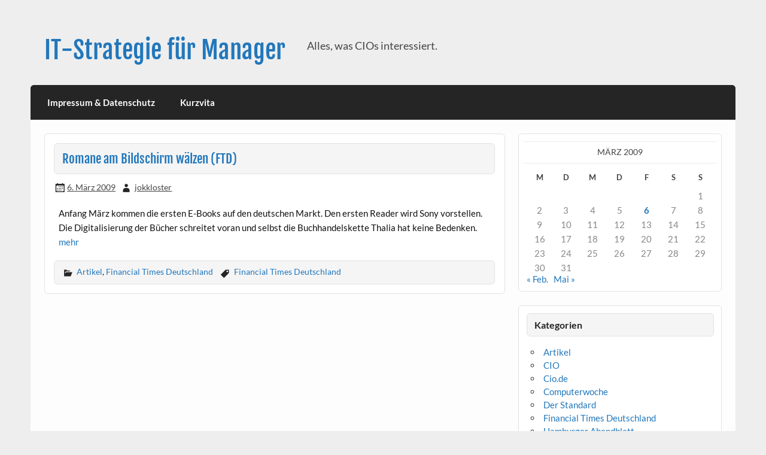

--- FILE ---
content_type: text/html; charset=UTF-8
request_url: https://johannes-klostermeier.de/2009/03/06/romane-am-bildschirm-waelzen/
body_size: 7854
content:
<!DOCTYPE html><!-- HTML 5 -->
<html lang="de">

<head>
<meta charset="UTF-8" />
<meta name="viewport" content="width=device-width, initial-scale=1">
<link rel="profile" href="http://gmpg.org/xfn/11" />
<link rel="pingback" href="https://johannes-klostermeier.de/xmlrpc.php" />

<title>Romane am Bildschirm wälzen (FTD) &#8211; IT-Strategie für Manager</title>
<meta name='robots' content='max-image-preview:large' />
<link rel="alternate" type="application/rss+xml" title="IT-Strategie für Manager &raquo; Feed" href="https://johannes-klostermeier.de/feed/" />
<link rel="alternate" type="application/rss+xml" title="IT-Strategie für Manager &raquo; Kommentar-Feed" href="https://johannes-klostermeier.de/comments/feed/" />
<link rel="alternate" title="oEmbed (JSON)" type="application/json+oembed" href="https://johannes-klostermeier.de/wp-json/oembed/1.0/embed?url=https%3A%2F%2Fjohannes-klostermeier.de%2F2009%2F03%2F06%2Fromane-am-bildschirm-waelzen%2F" />
<link rel="alternate" title="oEmbed (XML)" type="text/xml+oembed" href="https://johannes-klostermeier.de/wp-json/oembed/1.0/embed?url=https%3A%2F%2Fjohannes-klostermeier.de%2F2009%2F03%2F06%2Fromane-am-bildschirm-waelzen%2F&#038;format=xml" />
<style id='wp-img-auto-sizes-contain-inline-css' type='text/css'>
img:is([sizes=auto i],[sizes^="auto," i]){contain-intrinsic-size:3000px 1500px}
/*# sourceURL=wp-img-auto-sizes-contain-inline-css */
</style>
<link rel='stylesheet' id='courage-custom-fonts-css' href='https://johannes-klostermeier.de/wp-content/themes/courage/css/custom-fonts.css?ver=20180413' type='text/css' media='all' />
<style id='wp-emoji-styles-inline-css' type='text/css'>

	img.wp-smiley, img.emoji {
		display: inline !important;
		border: none !important;
		box-shadow: none !important;
		height: 1em !important;
		width: 1em !important;
		margin: 0 0.07em !important;
		vertical-align: -0.1em !important;
		background: none !important;
		padding: 0 !important;
	}
/*# sourceURL=wp-emoji-styles-inline-css */
</style>
<style id='wp-block-library-inline-css' type='text/css'>
:root{--wp-block-synced-color:#7a00df;--wp-block-synced-color--rgb:122,0,223;--wp-bound-block-color:var(--wp-block-synced-color);--wp-editor-canvas-background:#ddd;--wp-admin-theme-color:#007cba;--wp-admin-theme-color--rgb:0,124,186;--wp-admin-theme-color-darker-10:#006ba1;--wp-admin-theme-color-darker-10--rgb:0,107,160.5;--wp-admin-theme-color-darker-20:#005a87;--wp-admin-theme-color-darker-20--rgb:0,90,135;--wp-admin-border-width-focus:2px}@media (min-resolution:192dpi){:root{--wp-admin-border-width-focus:1.5px}}.wp-element-button{cursor:pointer}:root .has-very-light-gray-background-color{background-color:#eee}:root .has-very-dark-gray-background-color{background-color:#313131}:root .has-very-light-gray-color{color:#eee}:root .has-very-dark-gray-color{color:#313131}:root .has-vivid-green-cyan-to-vivid-cyan-blue-gradient-background{background:linear-gradient(135deg,#00d084,#0693e3)}:root .has-purple-crush-gradient-background{background:linear-gradient(135deg,#34e2e4,#4721fb 50%,#ab1dfe)}:root .has-hazy-dawn-gradient-background{background:linear-gradient(135deg,#faaca8,#dad0ec)}:root .has-subdued-olive-gradient-background{background:linear-gradient(135deg,#fafae1,#67a671)}:root .has-atomic-cream-gradient-background{background:linear-gradient(135deg,#fdd79a,#004a59)}:root .has-nightshade-gradient-background{background:linear-gradient(135deg,#330968,#31cdcf)}:root .has-midnight-gradient-background{background:linear-gradient(135deg,#020381,#2874fc)}:root{--wp--preset--font-size--normal:16px;--wp--preset--font-size--huge:42px}.has-regular-font-size{font-size:1em}.has-larger-font-size{font-size:2.625em}.has-normal-font-size{font-size:var(--wp--preset--font-size--normal)}.has-huge-font-size{font-size:var(--wp--preset--font-size--huge)}.has-text-align-center{text-align:center}.has-text-align-left{text-align:left}.has-text-align-right{text-align:right}.has-fit-text{white-space:nowrap!important}#end-resizable-editor-section{display:none}.aligncenter{clear:both}.items-justified-left{justify-content:flex-start}.items-justified-center{justify-content:center}.items-justified-right{justify-content:flex-end}.items-justified-space-between{justify-content:space-between}.screen-reader-text{border:0;clip-path:inset(50%);height:1px;margin:-1px;overflow:hidden;padding:0;position:absolute;width:1px;word-wrap:normal!important}.screen-reader-text:focus{background-color:#ddd;clip-path:none;color:#444;display:block;font-size:1em;height:auto;left:5px;line-height:normal;padding:15px 23px 14px;text-decoration:none;top:5px;width:auto;z-index:100000}html :where(.has-border-color){border-style:solid}html :where([style*=border-top-color]){border-top-style:solid}html :where([style*=border-right-color]){border-right-style:solid}html :where([style*=border-bottom-color]){border-bottom-style:solid}html :where([style*=border-left-color]){border-left-style:solid}html :where([style*=border-width]){border-style:solid}html :where([style*=border-top-width]){border-top-style:solid}html :where([style*=border-right-width]){border-right-style:solid}html :where([style*=border-bottom-width]){border-bottom-style:solid}html :where([style*=border-left-width]){border-left-style:solid}html :where(img[class*=wp-image-]){height:auto;max-width:100%}:where(figure){margin:0 0 1em}html :where(.is-position-sticky){--wp-admin--admin-bar--position-offset:var(--wp-admin--admin-bar--height,0px)}@media screen and (max-width:600px){html :where(.is-position-sticky){--wp-admin--admin-bar--position-offset:0px}}

/*# sourceURL=wp-block-library-inline-css */
</style><style id='global-styles-inline-css' type='text/css'>
:root{--wp--preset--aspect-ratio--square: 1;--wp--preset--aspect-ratio--4-3: 4/3;--wp--preset--aspect-ratio--3-4: 3/4;--wp--preset--aspect-ratio--3-2: 3/2;--wp--preset--aspect-ratio--2-3: 2/3;--wp--preset--aspect-ratio--16-9: 16/9;--wp--preset--aspect-ratio--9-16: 9/16;--wp--preset--color--black: #353535;--wp--preset--color--cyan-bluish-gray: #abb8c3;--wp--preset--color--white: #ffffff;--wp--preset--color--pale-pink: #f78da7;--wp--preset--color--vivid-red: #cf2e2e;--wp--preset--color--luminous-vivid-orange: #ff6900;--wp--preset--color--luminous-vivid-amber: #fcb900;--wp--preset--color--light-green-cyan: #7bdcb5;--wp--preset--color--vivid-green-cyan: #00d084;--wp--preset--color--pale-cyan-blue: #8ed1fc;--wp--preset--color--vivid-cyan-blue: #0693e3;--wp--preset--color--vivid-purple: #9b51e0;--wp--preset--color--primary: #2277bb;--wp--preset--color--light-gray: #f0f0f0;--wp--preset--color--dark-gray: #777777;--wp--preset--gradient--vivid-cyan-blue-to-vivid-purple: linear-gradient(135deg,rgb(6,147,227) 0%,rgb(155,81,224) 100%);--wp--preset--gradient--light-green-cyan-to-vivid-green-cyan: linear-gradient(135deg,rgb(122,220,180) 0%,rgb(0,208,130) 100%);--wp--preset--gradient--luminous-vivid-amber-to-luminous-vivid-orange: linear-gradient(135deg,rgb(252,185,0) 0%,rgb(255,105,0) 100%);--wp--preset--gradient--luminous-vivid-orange-to-vivid-red: linear-gradient(135deg,rgb(255,105,0) 0%,rgb(207,46,46) 100%);--wp--preset--gradient--very-light-gray-to-cyan-bluish-gray: linear-gradient(135deg,rgb(238,238,238) 0%,rgb(169,184,195) 100%);--wp--preset--gradient--cool-to-warm-spectrum: linear-gradient(135deg,rgb(74,234,220) 0%,rgb(151,120,209) 20%,rgb(207,42,186) 40%,rgb(238,44,130) 60%,rgb(251,105,98) 80%,rgb(254,248,76) 100%);--wp--preset--gradient--blush-light-purple: linear-gradient(135deg,rgb(255,206,236) 0%,rgb(152,150,240) 100%);--wp--preset--gradient--blush-bordeaux: linear-gradient(135deg,rgb(254,205,165) 0%,rgb(254,45,45) 50%,rgb(107,0,62) 100%);--wp--preset--gradient--luminous-dusk: linear-gradient(135deg,rgb(255,203,112) 0%,rgb(199,81,192) 50%,rgb(65,88,208) 100%);--wp--preset--gradient--pale-ocean: linear-gradient(135deg,rgb(255,245,203) 0%,rgb(182,227,212) 50%,rgb(51,167,181) 100%);--wp--preset--gradient--electric-grass: linear-gradient(135deg,rgb(202,248,128) 0%,rgb(113,206,126) 100%);--wp--preset--gradient--midnight: linear-gradient(135deg,rgb(2,3,129) 0%,rgb(40,116,252) 100%);--wp--preset--font-size--small: 13px;--wp--preset--font-size--medium: 20px;--wp--preset--font-size--large: 36px;--wp--preset--font-size--x-large: 42px;--wp--preset--spacing--20: 0.44rem;--wp--preset--spacing--30: 0.67rem;--wp--preset--spacing--40: 1rem;--wp--preset--spacing--50: 1.5rem;--wp--preset--spacing--60: 2.25rem;--wp--preset--spacing--70: 3.38rem;--wp--preset--spacing--80: 5.06rem;--wp--preset--shadow--natural: 6px 6px 9px rgba(0, 0, 0, 0.2);--wp--preset--shadow--deep: 12px 12px 50px rgba(0, 0, 0, 0.4);--wp--preset--shadow--sharp: 6px 6px 0px rgba(0, 0, 0, 0.2);--wp--preset--shadow--outlined: 6px 6px 0px -3px rgb(255, 255, 255), 6px 6px rgb(0, 0, 0);--wp--preset--shadow--crisp: 6px 6px 0px rgb(0, 0, 0);}:where(.is-layout-flex){gap: 0.5em;}:where(.is-layout-grid){gap: 0.5em;}body .is-layout-flex{display: flex;}.is-layout-flex{flex-wrap: wrap;align-items: center;}.is-layout-flex > :is(*, div){margin: 0;}body .is-layout-grid{display: grid;}.is-layout-grid > :is(*, div){margin: 0;}:where(.wp-block-columns.is-layout-flex){gap: 2em;}:where(.wp-block-columns.is-layout-grid){gap: 2em;}:where(.wp-block-post-template.is-layout-flex){gap: 1.25em;}:where(.wp-block-post-template.is-layout-grid){gap: 1.25em;}.has-black-color{color: var(--wp--preset--color--black) !important;}.has-cyan-bluish-gray-color{color: var(--wp--preset--color--cyan-bluish-gray) !important;}.has-white-color{color: var(--wp--preset--color--white) !important;}.has-pale-pink-color{color: var(--wp--preset--color--pale-pink) !important;}.has-vivid-red-color{color: var(--wp--preset--color--vivid-red) !important;}.has-luminous-vivid-orange-color{color: var(--wp--preset--color--luminous-vivid-orange) !important;}.has-luminous-vivid-amber-color{color: var(--wp--preset--color--luminous-vivid-amber) !important;}.has-light-green-cyan-color{color: var(--wp--preset--color--light-green-cyan) !important;}.has-vivid-green-cyan-color{color: var(--wp--preset--color--vivid-green-cyan) !important;}.has-pale-cyan-blue-color{color: var(--wp--preset--color--pale-cyan-blue) !important;}.has-vivid-cyan-blue-color{color: var(--wp--preset--color--vivid-cyan-blue) !important;}.has-vivid-purple-color{color: var(--wp--preset--color--vivid-purple) !important;}.has-black-background-color{background-color: var(--wp--preset--color--black) !important;}.has-cyan-bluish-gray-background-color{background-color: var(--wp--preset--color--cyan-bluish-gray) !important;}.has-white-background-color{background-color: var(--wp--preset--color--white) !important;}.has-pale-pink-background-color{background-color: var(--wp--preset--color--pale-pink) !important;}.has-vivid-red-background-color{background-color: var(--wp--preset--color--vivid-red) !important;}.has-luminous-vivid-orange-background-color{background-color: var(--wp--preset--color--luminous-vivid-orange) !important;}.has-luminous-vivid-amber-background-color{background-color: var(--wp--preset--color--luminous-vivid-amber) !important;}.has-light-green-cyan-background-color{background-color: var(--wp--preset--color--light-green-cyan) !important;}.has-vivid-green-cyan-background-color{background-color: var(--wp--preset--color--vivid-green-cyan) !important;}.has-pale-cyan-blue-background-color{background-color: var(--wp--preset--color--pale-cyan-blue) !important;}.has-vivid-cyan-blue-background-color{background-color: var(--wp--preset--color--vivid-cyan-blue) !important;}.has-vivid-purple-background-color{background-color: var(--wp--preset--color--vivid-purple) !important;}.has-black-border-color{border-color: var(--wp--preset--color--black) !important;}.has-cyan-bluish-gray-border-color{border-color: var(--wp--preset--color--cyan-bluish-gray) !important;}.has-white-border-color{border-color: var(--wp--preset--color--white) !important;}.has-pale-pink-border-color{border-color: var(--wp--preset--color--pale-pink) !important;}.has-vivid-red-border-color{border-color: var(--wp--preset--color--vivid-red) !important;}.has-luminous-vivid-orange-border-color{border-color: var(--wp--preset--color--luminous-vivid-orange) !important;}.has-luminous-vivid-amber-border-color{border-color: var(--wp--preset--color--luminous-vivid-amber) !important;}.has-light-green-cyan-border-color{border-color: var(--wp--preset--color--light-green-cyan) !important;}.has-vivid-green-cyan-border-color{border-color: var(--wp--preset--color--vivid-green-cyan) !important;}.has-pale-cyan-blue-border-color{border-color: var(--wp--preset--color--pale-cyan-blue) !important;}.has-vivid-cyan-blue-border-color{border-color: var(--wp--preset--color--vivid-cyan-blue) !important;}.has-vivid-purple-border-color{border-color: var(--wp--preset--color--vivid-purple) !important;}.has-vivid-cyan-blue-to-vivid-purple-gradient-background{background: var(--wp--preset--gradient--vivid-cyan-blue-to-vivid-purple) !important;}.has-light-green-cyan-to-vivid-green-cyan-gradient-background{background: var(--wp--preset--gradient--light-green-cyan-to-vivid-green-cyan) !important;}.has-luminous-vivid-amber-to-luminous-vivid-orange-gradient-background{background: var(--wp--preset--gradient--luminous-vivid-amber-to-luminous-vivid-orange) !important;}.has-luminous-vivid-orange-to-vivid-red-gradient-background{background: var(--wp--preset--gradient--luminous-vivid-orange-to-vivid-red) !important;}.has-very-light-gray-to-cyan-bluish-gray-gradient-background{background: var(--wp--preset--gradient--very-light-gray-to-cyan-bluish-gray) !important;}.has-cool-to-warm-spectrum-gradient-background{background: var(--wp--preset--gradient--cool-to-warm-spectrum) !important;}.has-blush-light-purple-gradient-background{background: var(--wp--preset--gradient--blush-light-purple) !important;}.has-blush-bordeaux-gradient-background{background: var(--wp--preset--gradient--blush-bordeaux) !important;}.has-luminous-dusk-gradient-background{background: var(--wp--preset--gradient--luminous-dusk) !important;}.has-pale-ocean-gradient-background{background: var(--wp--preset--gradient--pale-ocean) !important;}.has-electric-grass-gradient-background{background: var(--wp--preset--gradient--electric-grass) !important;}.has-midnight-gradient-background{background: var(--wp--preset--gradient--midnight) !important;}.has-small-font-size{font-size: var(--wp--preset--font-size--small) !important;}.has-medium-font-size{font-size: var(--wp--preset--font-size--medium) !important;}.has-large-font-size{font-size: var(--wp--preset--font-size--large) !important;}.has-x-large-font-size{font-size: var(--wp--preset--font-size--x-large) !important;}
/*# sourceURL=global-styles-inline-css */
</style>

<style id='classic-theme-styles-inline-css' type='text/css'>
/*! This file is auto-generated */
.wp-block-button__link{color:#fff;background-color:#32373c;border-radius:9999px;box-shadow:none;text-decoration:none;padding:calc(.667em + 2px) calc(1.333em + 2px);font-size:1.125em}.wp-block-file__button{background:#32373c;color:#fff;text-decoration:none}
/*# sourceURL=/wp-includes/css/classic-themes.min.css */
</style>
<link rel='stylesheet' id='courage-stylesheet-css' href='https://johannes-klostermeier.de/wp-content/themes/courage/style.css?ver=1.5.7' type='text/css' media='all' />
<link rel='stylesheet' id='genericons-css' href='https://johannes-klostermeier.de/wp-content/themes/courage/css/genericons/genericons.css?ver=3.4.1' type='text/css' media='all' />
<link rel='stylesheet' id='themezee-related-posts-css' href='https://johannes-klostermeier.de/wp-content/themes/courage/css/themezee-related-posts.css?ver=20160421' type='text/css' media='all' />
<script type="text/javascript" src="https://johannes-klostermeier.de/wp-includes/js/jquery/jquery.min.js?ver=3.7.1" id="jquery-core-js"></script>
<script type="text/javascript" src="https://johannes-klostermeier.de/wp-includes/js/jquery/jquery-migrate.min.js?ver=3.4.1" id="jquery-migrate-js"></script>
<script type="text/javascript" id="courage-jquery-navigation-js-extra">
/* <![CDATA[ */
var courage_mainnav_title = {"text":"Men\u00fc"};
//# sourceURL=courage-jquery-navigation-js-extra
/* ]]> */
</script>
<script type="text/javascript" src="https://johannes-klostermeier.de/wp-content/themes/courage/js/navigation.js?ver=20210324" id="courage-jquery-navigation-js"></script>
<link rel="https://api.w.org/" href="https://johannes-klostermeier.de/wp-json/" /><link rel="alternate" title="JSON" type="application/json" href="https://johannes-klostermeier.de/wp-json/wp/v2/posts/214" /><link rel="EditURI" type="application/rsd+xml" title="RSD" href="https://johannes-klostermeier.de/xmlrpc.php?rsd" />
<meta name="generator" content="WordPress 6.9" />
<link rel="canonical" href="https://johannes-klostermeier.de/2009/03/06/romane-am-bildschirm-waelzen/" />
<link rel='shortlink' href='https://johannes-klostermeier.de/?p=214' />
</head>

<body class="wp-singular post-template-default single single-post postid-214 single-format-standard wp-theme-courage">

<a class="skip-link screen-reader-text" href="#content">Skip to content</a>

	<div id="topheader-wrap">
		
	<div id="topheader" class="clearfix">

		
	</div>	</div>

	<div id="wrapper" class="hfeed">

		<div id="header-wrap">

			<header id="header" class="clearfix" role="banner">

				<div id="logo" class="clearfix">

										
		<p class="site-title"><a href="https://johannes-klostermeier.de/" rel="home">IT-Strategie für Manager</a></p>

						
			<p class="site-description">Alles, was CIOs interessiert.</p>

		
				</div>

				<div id="header-content" class="clearfix">
									</div>

			</header>

		</div>

		<div id="navi-wrap">
			<nav id="mainnav" class="clearfix" role="navigation">
				<ul id="mainnav-menu" class="main-navigation-menu menu"><li class="page_item page-item-6"><a href="https://johannes-klostermeier.de/impressum/">Impressum &#038; Datenschutz</a></li>
<li class="page_item page-item-56"><a href="https://johannes-klostermeier.de/kurzvita/">Kurzvita</a></li>
</ul>			</nav>
		</div>

		
	<div id="wrap" class="clearfix">
		
		<section id="content" class="primary" role="main">
		
					
		
	<article id="post-214" class="post-214 post type-post status-publish format-standard hentry category-artikel category-financial-times-deutschland tag-financial-times-deutschland">
	
				
		<h1 class="entry-title post-title">Romane am Bildschirm wälzen (FTD)</h1>		
		<div class="entry-meta postmeta"><span class="meta-date"><a href="https://johannes-klostermeier.de/2009/03/06/romane-am-bildschirm-waelzen/" title="07:35" rel="bookmark"><time class="entry-date published updated" datetime="2009-03-06T07:35:56+01:00">6. März 2009</time></a></span><span class="meta-author author vcard"> <a class="url fn n" href="https://johannes-klostermeier.de/author/admin/" title="Alle Beiträge von jokkloster anzeigen" rel="author">jokkloster</a></span></div>

		<div class="entry clearfix">
			<p>Anfang März kommen die ersten E-Books auf den deutschen Markt. Den ersten Reader wird Sony vorstellen. Die Digitalisierung der Bücher schreitet voran und selbst die Buchhandelskette Thalia hat keine Bedenken. <a href="http://www.ftd.de/technik/medien_internet/:Neuer-Trend-E-Books-Romane-am-Bildschirm-w%E4lzen/482052.html" <a href="http://de.biz.yahoo.com/06032009/345/neuer-trend-e-books-romane-bildschirm-waelzen.html">mehr</a></p>
			<!-- <rdf:RDF xmlns:rdf="http://www.w3.org/1999/02/22-rdf-syntax-ns#"
			xmlns:dc="http://purl.org/dc/elements/1.1/"
			xmlns:trackback="http://madskills.com/public/xml/rss/module/trackback/">
		<rdf:Description rdf:about="https://johannes-klostermeier.de/2009/03/06/romane-am-bildschirm-waelzen/"
    dc:identifier="https://johannes-klostermeier.de/2009/03/06/romane-am-bildschirm-waelzen/"
    dc:title="Romane am Bildschirm wälzen (FTD)"
    trackback:ping="https://johannes-klostermeier.de/2009/03/06/romane-am-bildschirm-waelzen/trackback/" />
</rdf:RDF> -->
			<div class="page-links"></div>			
		</div>
		
		
			<div class="postinfo clearfix">

			
				<span class="meta-category">
					<a href="https://johannes-klostermeier.de/category/artikel/" rel="category tag">Artikel</a>, <a href="https://johannes-klostermeier.de/category/financial-times-deutschland/" rel="category tag">Financial Times Deutschland</a>				</span>

			
					<span class="meta-tags">
						<a href="https://johannes-klostermeier.de/tag/financial-times-deutschland/" rel="tag">Financial Times Deutschland</a>					</span>

				
			</div>

		
	</article>		
					
				
		

		
		</section>
		
		
	<section id="sidebar" class="secondary clearfix" role="complementary">

		<aside id="calendar-4" class="widget widget_calendar clearfix"><div id="calendar_wrap" class="calendar_wrap"><table id="wp-calendar" class="wp-calendar-table">
	<caption>März 2009</caption>
	<thead>
	<tr>
		<th scope="col" aria-label="Montag">M</th>
		<th scope="col" aria-label="Dienstag">D</th>
		<th scope="col" aria-label="Mittwoch">M</th>
		<th scope="col" aria-label="Donnerstag">D</th>
		<th scope="col" aria-label="Freitag">F</th>
		<th scope="col" aria-label="Samstag">S</th>
		<th scope="col" aria-label="Sonntag">S</th>
	</tr>
	</thead>
	<tbody>
	<tr>
		<td colspan="6" class="pad">&nbsp;</td><td>1</td>
	</tr>
	<tr>
		<td>2</td><td>3</td><td>4</td><td>5</td><td><a href="https://johannes-klostermeier.de/2009/03/06/" aria-label="Beiträge veröffentlicht am 6. March 2009">6</a></td><td>7</td><td>8</td>
	</tr>
	<tr>
		<td>9</td><td>10</td><td>11</td><td>12</td><td>13</td><td>14</td><td>15</td>
	</tr>
	<tr>
		<td>16</td><td>17</td><td>18</td><td>19</td><td>20</td><td>21</td><td>22</td>
	</tr>
	<tr>
		<td>23</td><td>24</td><td>25</td><td>26</td><td>27</td><td>28</td><td>29</td>
	</tr>
	<tr>
		<td>30</td><td>31</td>
		<td class="pad" colspan="5">&nbsp;</td>
	</tr>
	</tbody>
	</table><nav aria-label="Vorherige und nächste Monate" class="wp-calendar-nav">
		<span class="wp-calendar-nav-prev"><a href="https://johannes-klostermeier.de/2009/02/">&laquo; Feb.</a></span>
		<span class="pad">&nbsp;</span>
		<span class="wp-calendar-nav-next"><a href="https://johannes-klostermeier.de/2009/05/">Mai &raquo;</a></span>
	</nav></div></aside><aside id="categories-4" class="widget widget_categories clearfix"><h3 class="widgettitle"><span>Kategorien</span></h3>
			<ul>
				</li>
	<li class="cat-item cat-item-3"><a href="https://johannes-klostermeier.de/category/artikel/">Artikel</a>
</li>
	<li class="cat-item cat-item-27"><a href="https://johannes-klostermeier.de/category/cio/">CIO</a>
</li>
	<li class="cat-item cat-item-28"><a href="https://johannes-klostermeier.de/category/cio-de/">Cio.de</a>
</li>
	<li class="cat-item cat-item-33"><a href="https://johannes-klostermeier.de/category/computerwoche/">Computerwoche</a>
</li>
	<li class="cat-item cat-item-34"><a href="https://johannes-klostermeier.de/category/der-standard/">Der Standard</a>
</li>
	<li class="cat-item cat-item-31"><a href="https://johannes-klostermeier.de/category/financial-times-deutschland/">Financial Times Deutschland</a>
</li>
	<li class="cat-item cat-item-30"><a href="https://johannes-klostermeier.de/category/hamburger-abendblatt/">Hamburger Abendblatt</a>
</li>
	<li class="cat-item cat-item-22"><a href="https://johannes-klostermeier.de/category/impulse-de/">impulse.de</a>
</li>
	<li class="cat-item cat-item-19"><a href="https://johannes-klostermeier.de/category/manager-magazin-de/">Manager Magazin.de</a>
</li>
	<li class="cat-item cat-item-23"><a href="https://johannes-klostermeier.de/category/nutzwertjournalismus-de/">Nutzwertjournalismus.de</a>
</li>
	<li class="cat-item cat-item-39"><a href="https://johannes-klostermeier.de/category/paigo-blog/">Paigo Blog</a>
</li>
	<li class="cat-item cat-item-32"><a href="https://johannes-klostermeier.de/category/photovoltaik/">Photovoltaik</a>
</li>
	<li class="cat-item cat-item-37"><a href="https://johannes-klostermeier.de/category/sap-newsroom/">SAP Newsroom</a>
</li>
	<li class="cat-item cat-item-25"><a href="https://johannes-klostermeier.de/category/sap-info/">SAP.info</a>
</li>
	<li class="cat-item cat-item-29"><a href="https://johannes-klostermeier.de/category/tecchannel-de/">tecchannel.de</a>
</li>
	<li class="cat-item cat-item-20"><a href="https://johannes-klostermeier.de/category/zdnet-de/">ZDNet.de</a>
</li>
			</ul>

			</aside><aside id="tag_cloud-4" class="widget widget_tag_cloud clearfix"><h3 class="widgettitle"><span>Schlagwörter</span></h3><div class="tagcloud"><a href="https://johannes-klostermeier.de/tag/cio/" class="tag-cloud-link tag-link-6 tag-link-position-1" style="font-size: 14.732824427481pt;" aria-label="CIO (35 Einträge)">CIO</a>
<a href="https://johannes-klostermeier.de/tag/cio-de/" class="tag-cloud-link tag-link-17 tag-link-position-2" style="font-size: 22pt;" aria-label="Cio.de (839 Einträge)">Cio.de</a>
<a href="https://johannes-klostermeier.de/tag/computerwoche/" class="tag-cloud-link tag-link-10 tag-link-position-3" style="font-size: 10.93893129771pt;" aria-label="Computerwoche (6 Einträge)">Computerwoche</a>
<a href="https://johannes-klostermeier.de/tag/der-standard/" class="tag-cloud-link tag-link-8 tag-link-position-4" style="font-size: 10.93893129771pt;" aria-label="Der Standard (6 Einträge)">Der Standard</a>
<a href="https://johannes-klostermeier.de/tag/financial-times-deutschland/" class="tag-cloud-link tag-link-7 tag-link-position-5" style="font-size: 12.328244274809pt;" aria-label="Financial Times Deutschland (12 Einträge)">Financial Times Deutschland</a>
<a href="https://johannes-klostermeier.de/tag/hamburger-abendblatt/" class="tag-cloud-link tag-link-16 tag-link-position-6" style="font-size: 8pt;" aria-label="Hamburger Abendblatt (1 Eintrag)">Hamburger Abendblatt</a>
<a href="https://johannes-klostermeier.de/tag/impulse-de/" class="tag-cloud-link tag-link-35 tag-link-position-7" style="font-size: 8.9618320610687pt;" aria-label="impulse.de (2 Einträge)">impulse.de</a>
<a href="https://johannes-klostermeier.de/tag/manager-magazinde/" class="tag-cloud-link tag-link-14 tag-link-position-8" style="font-size: 10.137404580153pt;" aria-label="manager magazin.de (4 Einträge)">manager magazin.de</a>
<a href="https://johannes-klostermeier.de/tag/nutzwertjournalismus/" class="tag-cloud-link tag-link-24 tag-link-position-9" style="font-size: 8pt;" aria-label="Nutzwertjournalismus (1 Eintrag)">Nutzwertjournalismus</a>
<a href="https://johannes-klostermeier.de/tag/paigo/" class="tag-cloud-link tag-link-40 tag-link-position-10" style="font-size: 8pt;" aria-label="Paigo (1 Eintrag)">Paigo</a>
<a href="https://johannes-klostermeier.de/tag/personalie/" class="tag-cloud-link tag-link-26 tag-link-position-11" style="font-size: 14.893129770992pt;" aria-label="Personalie (38 Einträge)">Personalie</a>
<a href="https://johannes-klostermeier.de/tag/photovoltaik/" class="tag-cloud-link tag-link-11 tag-link-position-12" style="font-size: 8pt;" aria-label="Photovoltaik (1 Eintrag)">Photovoltaik</a>
<a href="https://johannes-klostermeier.de/tag/sap/" class="tag-cloud-link tag-link-38 tag-link-position-13" style="font-size: 15.053435114504pt;" aria-label="SAP (41 Einträge)">SAP</a>
<a href="https://johannes-klostermeier.de/tag/schlagwort-hinzufuegen/" class="tag-cloud-link tag-link-15 tag-link-position-14" style="font-size: 8.9618320610687pt;" aria-label="Schlagwort hinzufügen (2 Einträge)">Schlagwort hinzufügen</a>
<a href="https://johannes-klostermeier.de/tag/tecchannel-de/" class="tag-cloud-link tag-link-18 tag-link-position-15" style="font-size: 8pt;" aria-label="tecchannel.de (1 Eintrag)">tecchannel.de</a>
<a href="https://johannes-klostermeier.de/tag/zdnet/" class="tag-cloud-link tag-link-12 tag-link-position-16" style="font-size: 8pt;" aria-label="ZDNnet (1 Eintrag)">ZDNnet</a></div>
</aside>
	</section>	</div>
	

	
	<div id="footer-wrap">

		<footer id="footer" class="container clearfix" role="contentinfo">

			<nav id="footernav" class="clearfix" role="navigation">
							</nav>

			<div id="footer-text">
				
	<span class="credit-link">
		Erstellt mit <a href="http://wordpress.org" title="WordPress">WordPress</a> und <a href="https://themezee.com/themes/courage/" title="Courage WordPress Theme">Courage</a>.	</span>

			</div>

		</footer>

	</div>

</div><!-- end #wrapper -->

<script type="speculationrules">
{"prefetch":[{"source":"document","where":{"and":[{"href_matches":"/*"},{"not":{"href_matches":["/wp-*.php","/wp-admin/*","/wp-content/uploads/*","/wp-content/*","/wp-content/plugins/*","/wp-content/themes/courage/*","/*\\?(.+)"]}},{"not":{"selector_matches":"a[rel~=\"nofollow\"]"}},{"not":{"selector_matches":".no-prefetch, .no-prefetch a"}}]},"eagerness":"conservative"}]}
</script>
<script id="wp-emoji-settings" type="application/json">
{"baseUrl":"https://s.w.org/images/core/emoji/17.0.2/72x72/","ext":".png","svgUrl":"https://s.w.org/images/core/emoji/17.0.2/svg/","svgExt":".svg","source":{"concatemoji":"https://johannes-klostermeier.de/wp-includes/js/wp-emoji-release.min.js?ver=6.9"}}
</script>
<script type="module">
/* <![CDATA[ */
/*! This file is auto-generated */
const a=JSON.parse(document.getElementById("wp-emoji-settings").textContent),o=(window._wpemojiSettings=a,"wpEmojiSettingsSupports"),s=["flag","emoji"];function i(e){try{var t={supportTests:e,timestamp:(new Date).valueOf()};sessionStorage.setItem(o,JSON.stringify(t))}catch(e){}}function c(e,t,n){e.clearRect(0,0,e.canvas.width,e.canvas.height),e.fillText(t,0,0);t=new Uint32Array(e.getImageData(0,0,e.canvas.width,e.canvas.height).data);e.clearRect(0,0,e.canvas.width,e.canvas.height),e.fillText(n,0,0);const a=new Uint32Array(e.getImageData(0,0,e.canvas.width,e.canvas.height).data);return t.every((e,t)=>e===a[t])}function p(e,t){e.clearRect(0,0,e.canvas.width,e.canvas.height),e.fillText(t,0,0);var n=e.getImageData(16,16,1,1);for(let e=0;e<n.data.length;e++)if(0!==n.data[e])return!1;return!0}function u(e,t,n,a){switch(t){case"flag":return n(e,"\ud83c\udff3\ufe0f\u200d\u26a7\ufe0f","\ud83c\udff3\ufe0f\u200b\u26a7\ufe0f")?!1:!n(e,"\ud83c\udde8\ud83c\uddf6","\ud83c\udde8\u200b\ud83c\uddf6")&&!n(e,"\ud83c\udff4\udb40\udc67\udb40\udc62\udb40\udc65\udb40\udc6e\udb40\udc67\udb40\udc7f","\ud83c\udff4\u200b\udb40\udc67\u200b\udb40\udc62\u200b\udb40\udc65\u200b\udb40\udc6e\u200b\udb40\udc67\u200b\udb40\udc7f");case"emoji":return!a(e,"\ud83e\u1fac8")}return!1}function f(e,t,n,a){let r;const o=(r="undefined"!=typeof WorkerGlobalScope&&self instanceof WorkerGlobalScope?new OffscreenCanvas(300,150):document.createElement("canvas")).getContext("2d",{willReadFrequently:!0}),s=(o.textBaseline="top",o.font="600 32px Arial",{});return e.forEach(e=>{s[e]=t(o,e,n,a)}),s}function r(e){var t=document.createElement("script");t.src=e,t.defer=!0,document.head.appendChild(t)}a.supports={everything:!0,everythingExceptFlag:!0},new Promise(t=>{let n=function(){try{var e=JSON.parse(sessionStorage.getItem(o));if("object"==typeof e&&"number"==typeof e.timestamp&&(new Date).valueOf()<e.timestamp+604800&&"object"==typeof e.supportTests)return e.supportTests}catch(e){}return null}();if(!n){if("undefined"!=typeof Worker&&"undefined"!=typeof OffscreenCanvas&&"undefined"!=typeof URL&&URL.createObjectURL&&"undefined"!=typeof Blob)try{var e="postMessage("+f.toString()+"("+[JSON.stringify(s),u.toString(),c.toString(),p.toString()].join(",")+"));",a=new Blob([e],{type:"text/javascript"});const r=new Worker(URL.createObjectURL(a),{name:"wpTestEmojiSupports"});return void(r.onmessage=e=>{i(n=e.data),r.terminate(),t(n)})}catch(e){}i(n=f(s,u,c,p))}t(n)}).then(e=>{for(const n in e)a.supports[n]=e[n],a.supports.everything=a.supports.everything&&a.supports[n],"flag"!==n&&(a.supports.everythingExceptFlag=a.supports.everythingExceptFlag&&a.supports[n]);var t;a.supports.everythingExceptFlag=a.supports.everythingExceptFlag&&!a.supports.flag,a.supports.everything||((t=a.source||{}).concatemoji?r(t.concatemoji):t.wpemoji&&t.twemoji&&(r(t.twemoji),r(t.wpemoji)))});
//# sourceURL=https://johannes-klostermeier.de/wp-includes/js/wp-emoji-loader.min.js
/* ]]> */
</script>
</body>
</html>
